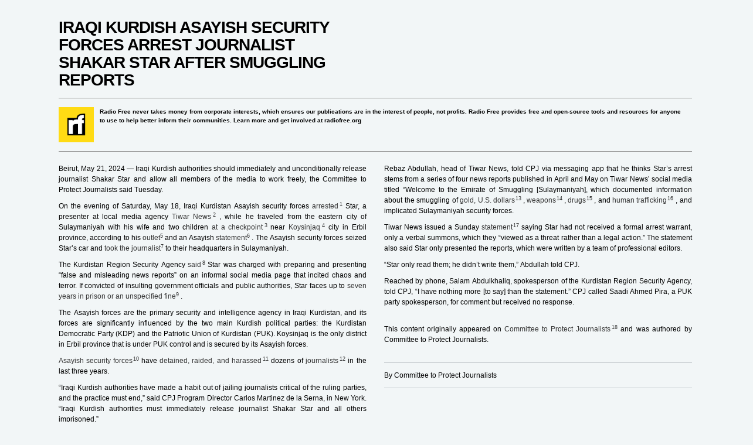

--- FILE ---
content_type: text/html; charset=UTF-8
request_url: https://www.radiofree.org/2024/05/21/iraqi-kurdish-asayish-security-forces-arrest-journalist-shakar-star-after-smuggling-reports/?printer_app=1
body_size: 3372
content:
<!DOCTYPE html>
<html>
<head>
	<title>Print View - Iraqi Kurdish Asayish security forces arrest journalist Shakar Star after smuggling reports</title>
	<link rel='stylesheet' href="https://www.radiofree.org/wp-content/plugins/print-app/template/print.css" type='text/css' media='all' />	
</head>
<body data-rsssl=1 class="single-post">
	<header class="pageheader">
		<h1 class="entry-title">Iraqi Kurdish Asayish security forces arrest journalist Shakar Star after smuggling reports</h1>
	</header>
	<div id="content">
		<div class="printer-block">
						<img src="https://www.radiofree.org/wp-content/uploads/2019/12/Radio-Free-Social-Icon-2.png" alt="" />
			<div class="text-block">
				<div id="text">Radio Free never takes money from corporate interests, which ensures our publications are in the interest of people, not profits. Radio Free provides free and open-source tools and resources for anyone to use to help better inform their communities. Learn more and get involved at radiofree.org</div>
			</div>
		</div>
		<div class="pa_contents">
							  
				
<p>Beirut, May 21, 2024 — Iraqi Kurdish authorities should immediately and unconditionally release journalist Shakar Star and allow all members of the media to work freely, the Committee to Protect Journalists said Tuesday.</p>



<p>On the evening of Saturday, May 18, Iraqi Kurdistan Asayish security forces <a href="https://www.ava.news/news/6165">arrested</a> Star, a presenter at local media agency <a href="https://www.tiwarnews.net/">Tiwar News</a>, while he traveled from the eastern city of Sulaymaniyah with his wife and two children <a href="https://westganews.net/dreja.aspx?=hewal&amp;jmara=135099&amp;Jor=1">at a checkpoint</a> near <a>Koysinjaq </a>city in Erbil province, according to his <a href="https://www.facebook.com/permalink.php?story_fbid=pfbid02AqDZvUVeL4coGz42aosEQxdsRd89f1sWrejcqxfBatrhfCMJdMwHkxBThbqyvZTGl&amp;id=61553471551914&amp;__cft__%5B0%5D=[base64]&amp;__tn__=%2CO%2CP-R">outlet</a> and an Asayish <a href="https://www.awene.com/detail?article=107202">statement</a>. The Asayish security forces seized Star’s car and <a href="https://pfaa-iq.com/?p=9343">took the journalist</a> to their headquarters in Sulaymaniyah.</p>



<p>The Kurdistan Region Security Agency <a href="https://www.awene.com/detail?article=107202">said</a> Star was charged with preparing and presenting &#8220;false and misleading news reports&#8221; on an informal social media page that incited chaos and terror. If convicted of insulting government officials and public authorities, Star faces up to <a href="https://iraqld.e-sjc-services.iq/LoadArticle.aspx?SC=291120075238536">seven years in prison or an unspecified fine</a>.</p>



<p>The Asayish forces are the primary security and intelligence agency in Iraqi Kurdistan, and its forces are significantly influenced by the two main Kurdish political parties: the Kurdistan Democratic Party (KDP) and the Patriotic Union of Kurdistan (PUK). Koysinjaq is the only district in Erbil province that is under PUK control and is secured by its Asayish forces.</p>



<p><a href="https://cpj.org/tags/asayish/">Asayish security forces</a> have <a href="https://cpj.org/2022/08/iraqi-kurdish-authorities-detain-raid-harass-journalists-and-media-outlets-covering-protests/">detained, raided, and harassed</a> dozens of <a href="https://cpj.org/2022/04/iraqi-kurdish-journalist-omed-baroshky-press-freedom-an-illusion-in-the-region/">journalists</a> in the last three years.</p>



<p>“Iraqi Kurdish authorities have made a habit out of jailing journalists critical of the ruling parties, and the practice must end,” said CPJ Program Director Carlos Martinez de la Serna, in New York. “Iraqi Kurdish authorities must immediately release journalist Shakar Star and all others imprisoned.”</p>



<p>Rebaz Abdullah, head of Tiwar News, told CPJ via messaging app that he thinks Star’s arrest stems from a series of four news reports published in April and May on Tiwar News’ social media titled &#8220;Welcome to the Emirate of Smuggling [Sulaymaniyah], which documented information about the smuggling of <a href="https://www.facebook.com/story.php?story_fbid=395616359970797&amp;id=61553471551914&amp;mibextid=w8EBqM&amp;rdid=yUN5vQ1gqOc1ine3">gold, U.S. dollars</a>, <a href="https://www.facebook.com/story.php?story_fbid=458198903288239&amp;id=61553471551914&amp;mibextid=w8EBqM&amp;rdid=IJ7J4tufCKMjMXO9">weapons</a>, <a href="https://www.facebook.com/story.php?story_fbid=970812428081769&amp;id=61553471551914&amp;mibextid=w8EBqM&amp;rdid=Iq012nTdTM0mmpQs">drugs</a>, and <a href="https://www.facebook.com/61553471551914/videos/237784439391178/?vh=e&amp;mibextid=w8EBqM&amp;rdid=WHcl55i8GzedFWYK">human trafficking</a>, and implicated Sulaymaniyah security forces.</p>



<p>Tiwar News issued a Sunday <a href="https://www.facebook.com/permalink.php?story_fbid=pfbid02zXBWDSfd9TMwogwumb3zDnmVRhT4p4b576wLThncGM94bvxbAwxXUhcCaUBb2DPBl&amp;id=61553471551914&amp;__cft__%5B0%5D=[base64]&amp;__tn__=%2CO%2CP-R">statement </a>saying Star had not received a formal arrest warrant, only a verbal summons, which they “viewed as a threat rather than a legal action.” The statement also said Star only presented the reports, which were written by a team of professional editors.</p>



<p>&#8220;Star only read them; he didn’t write them,&#8221; Abdullah told CPJ.</p>



<p>Reached by phone, Salam Abdulkhaliq, spokesperson of the Kurdistan Region Security Agency, told CPJ, “I have nothing more [to say] than the statement.” CPJ called Saadi Ahmed Pira, a PUK party spokesperson, for comment but received no response.</p>

<p class="syndicated-attribution"><br>
This content originally appeared on <a href="https://cpj.org/2024/05/iraqi-kurdish-asayish-security-forces-arrest-journalist-shakar-star-after-smuggling-reports/" target="_blank">Committee to Protect Journalists</a> and was authored by Committee to Protect Journalists.  <br></p>						<aside class="meta details">
				<p><span id="author">By Committee to Protect Journalists</span></p>
			</aside>
		</div>
		<div class="further-read-details"><h3>Citations</h3><span class="refer-number"><b style="font-weight: bold;">[1]</b> &#10148;  <a href="https://www.ava.news/news/6165">https://www.ava.news/news/6165</a></span><span class="refer-number"><b style="font-weight: bold;">[2]</b> &#10148;  <a href="https://www.tiwarnews.net/">https://www.tiwarnews.net/</a></span><span class="refer-number"><b style="font-weight: bold;">[3]</b> &#10148;  <a href="https://westganews.net/dreja.aspx?=hewal&amp;jmara=135099&amp;Jor=1">https://westganews.net/dreja.aspx?=hewal&amp;jmara=135099&amp;Jor=1</a></span><span class="refer-number"><b style="font-weight: bold;">[4]</b> &#10148;  <a href="https://www.facebook.com/permalink.php?story_fbid=pfbid02AqDZvUVeL4coGz42aosEQxdsRd89f1sWrejcqxfBatrhfCMJdMwHkxBThbqyvZTGl&amp;id=61553471551914&amp;__cft__%5B0%5D=[base64]&amp;__tn__=%2CO%2CP-R">https://www.facebook.com/permalink.php?story_fbid=pfbid02AqDZvUVeL4coGz42aosEQxdsRd89f1sWrejcqxfBatrhfCMJdMwHkxBThbqyvZTGl&amp;id=61553471551914&amp;__cft__%5B0%5D=[base64]&amp;__tn__=%2CO%2CP-R</a></span><span class="refer-number"><b style="font-weight: bold;">[5]</b> You are being redirected... &#10148; <a href="https://www.awene.com/detail?article=107202">https://www.awene.com/detail?article=107202</a></span><span class="refer-number"><b style="font-weight: bold;">[6]</b> عناصر امنية تعتقل صحفيا اثناء عودته من السليمانية الى اربيل &#8211; جمعية الدفاع عن حرية الصحافة في العراق &#10148; <a href="https://pfaa-iq.com/?p=9343">https://pfaa-iq.com/?p=9343</a></span><span class="refer-number"><b style="font-weight: bold;">[7]</b> You are being redirected... &#10148; <a href="https://www.awene.com/detail?article=107202">https://www.awene.com/detail?article=107202</a></span><span class="refer-number"><b style="font-weight: bold;">[8]</b> &#10148;  <a href="https://iraqld.e-sjc-services.iq/LoadArticle.aspx?SC=291120075238536">https://iraqld.e-sjc-services.iq/LoadArticle.aspx?SC=291120075238536</a></span><span class="refer-number"><b style="font-weight: bold;">[9]</b> Asayish Archives - Committee to Protect Journalists &#10148; <a href="https://cpj.org/tags/asayish/">https://cpj.org/tags/asayish/</a></span><span class="refer-number"><b style="font-weight: bold;">[10]</b> Iraqi Kurdish authorities detain, raid, harass journalists and media outlets covering protests  - Committee to Protect Journalists &#10148; <a href="https://cpj.org/2022/08/iraqi-kurdish-authorities-detain-raid-harass-journalists-and-media-outlets-covering-protests/">https://cpj.org/2022/08/iraqi-kurdish-authorities-detain-raid-harass-journalists-and-media-outlets-covering-protests/</a></span><span class="refer-number"><b style="font-weight: bold;">[11]</b> Iraqi Kurdish journalist Omed Baroshky: Press freedom ‘an illusion’ in the region - Committee to Protect Journalists &#10148; <a href="https://cpj.org/2022/04/iraqi-kurdish-journalist-omed-baroshky-press-freedom-an-illusion-in-the-region/">https://cpj.org/2022/04/iraqi-kurdish-journalist-omed-baroshky-press-freedom-an-illusion-in-the-region/</a></span><span class="refer-number"><b style="font-weight: bold;">[12]</b> &#10148;  <a href="https://www.facebook.com/story.php?story_fbid=395616359970797&amp;id=61553471551914&amp;mibextid=w8EBqM&amp;rdid=yUN5vQ1gqOc1ine3">https://www.facebook.com/story.php?story_fbid=395616359970797&amp;id=61553471551914&amp;mibextid=w8EBqM&amp;rdid=yUN5vQ1gqOc1ine3</a></span><span class="refer-number"><b style="font-weight: bold;">[13]</b> &#10148;  <a href="https://www.facebook.com/story.php?story_fbid=458198903288239&amp;id=61553471551914&amp;mibextid=w8EBqM&amp;rdid=IJ7J4tufCKMjMXO9">https://www.facebook.com/story.php?story_fbid=458198903288239&amp;id=61553471551914&amp;mibextid=w8EBqM&amp;rdid=IJ7J4tufCKMjMXO9</a></span><span class="refer-number"><b style="font-weight: bold;">[14]</b> &#10148;  <a href="https://www.facebook.com/story.php?story_fbid=970812428081769&amp;id=61553471551914&amp;mibextid=w8EBqM&amp;rdid=Iq012nTdTM0mmpQs">https://www.facebook.com/story.php?story_fbid=970812428081769&amp;id=61553471551914&amp;mibextid=w8EBqM&amp;rdid=Iq012nTdTM0mmpQs</a></span><span class="refer-number"><b style="font-weight: bold;">[15]</b> &#10148;  <a href="https://www.facebook.com/61553471551914/videos/237784439391178/?vh=e&amp;mibextid=w8EBqM&amp;rdid=WHcl55i8GzedFWYK">https://www.facebook.com/61553471551914/videos/237784439391178/?vh=e&amp;mibextid=w8EBqM&amp;rdid=WHcl55i8GzedFWYK</a></span><span class="refer-number"><b style="font-weight: bold;">[16]</b> &#10148;  <a href="https://www.facebook.com/permalink.php?story_fbid=pfbid02zXBWDSfd9TMwogwumb3zDnmVRhT4p4b576wLThncGM94bvxbAwxXUhcCaUBb2DPBl&amp;id=61553471551914&amp;__cft__%5B0%5D=[base64]&amp;__tn__=%2CO%2CP-R">https://www.facebook.com/permalink.php?story_fbid=pfbid02zXBWDSfd9TMwogwumb3zDnmVRhT4p4b576wLThncGM94bvxbAwxXUhcCaUBb2DPBl&amp;id=61553471551914&amp;__cft__%5B0%5D=[base64]&amp;__tn__=%2CO%2CP-R</a></span></div>		
	</div>
	<script src="https://www.radiofree.org/wp-content/plugins/print-app/template/jquery.js"></script>
	<script>
		var index = 0;
		jQuery('.pa_contents a').each(function(){
			var text = jQuery(this).html();
			jQuery(this).html(text +'<sup class="link-ref-print"> '+ ++index + ' </sup>');
		});
	</script>
</body>
</html>

--- FILE ---
content_type: text/css
request_url: https://www.radiofree.org/wp-content/plugins/print-app/template/print.css
body_size: 1291
content:
/* http://meyerweb.com/eric/tools/css/reset/ 
   v2.0 | 20110126
   License: none (public domain)
*/

html, body, div, span, applet, object, iframe,
h1, h2, h3, h4, h5, h6, p, blockquote, pre,
a, abbr, acronym, address, big, cite, code,
del, dfn, em, img, ins, kbd, q, s, samp,
small, strike, strong, sub, sup, tt, var,
b, u, i, center,
dl, dt, dd, ol, ul, li,
fieldset, form, label, legend,
table, caption, tbody, tfoot, thead, tr, th, td,
article, aside, canvas, details, embed, 
figure, figcaption, footer, header, hgroup, 
menu, nav, output, ruby, section, summary,
time, mark, audio, video {
	margin: 0;
	padding: 0;
	border: 0;
	font-size: 100%;
	font: inherit;
	vertical-align: baseline;
}
/* HTML5 display-role reset for older browsers */
article, aside, details, figcaption, figure, 
footer, header, hgroup, menu, nav, section {
	display: block;
}
body {
	line-height: 1;
}
p {
	text-align: justify;
  	text-justify: inter-word;
}
ol, ul {
	list-style: none;
}
blockquote, q {
	quotes: none;
}
blockquote:before, blockquote:after,
q:before, q:after {
	content: '';
	content: none;
}
table {
	border-collapse: collapse;
	border-spacing: 0;
}

img {
    max-width: 100%;
}

/* reset CSS end */

@import url('https://fonts.googleapis.com/css?family=Source+Sans+Pro&display=swap');

body {
    font-family: 'Source Sans Pro', sans-serif;
}

.single-post {
	background-color: #f2f6f7;
	padding:0 100px;
	box-sizing: border-box;
}

.single-post .wrapper {
    margin-top: 20px;
}

.single-post .pageheader h1 {
    border: 0;
    font-size: 28px;
    color: #000;
    width: 500px;
    word-wrap: break-word;
    padding-top: 12px;
    line-height: 1.1;
    letter-spacing: -1px;
    font-weight: 700;
    text-transform: uppercase;
    margin-top: 20px;
    margin-bottom: 15px;	
}

.printer-block {
    padding: 15px 10px 15px 0;
    border-top: 1px solid #888;
    border-bottom: 1px solid #888;
    margin-bottom: 20px;
}

.printer-block:before,
.printer-block:after {
    content: "";
    display: block;
}

.printer-block:after {
    clear: both;
}

.printer-block img {
    width: 60px;
    height: 60px;
    float: left;
    display: block;
    margin-right: -60px;
    position: relative;
}

.printer-block .text-block {
	font-weight: bold;
    font-size: 10.2px;
    padding-left: 70px;
    box-sizing: border-box;
    line-height: 15.3px;
}

.single-post #content .pa_contents {
    max-width: 100%;
    margin: 0;
    -webkit-column-count: 2;
    -moz-column-count: 2;
    column-count: 2;
    -webkit-column-gap: 30px;
    -moz-column-gap: 30px;
    column-gap: 30px;
    font-size: 12px;
    line-height: 18px;
    font-style: normal;
    text-transform: none;
}

.single-post #content .pa_contents > p {
    margin-bottom: 10px;
}

.single-post #content .pa_contents img {
    max-width: 100%;
    width: initial;
    height: initial;
}

.single-post .meta.details {
	margin-top: 30px;
    padding-top: 12px;
    padding-bottom: 12px;
    border-top: 1px solid #bdc3c7;
    border-bottom: 1px solid #bdc3c7;
    margin-bottom: 24px;
    font-size: 12px;
}

.single-post .meta:after,
.single-post .meta:before {
    content: "";
    display: table;
}

@import url(//fonts.googleapis.com/css?family=Source+Sans+Pro:200italic,300italic,400italic,600italic,700italic,900italic,200,300,400,600,700,900);

@font-face {
	font-family: 'icons';
	src:url("f/icons.eot");
	src:url("f/icons.eot?#iefix") format("embedded-opentype"),
		url("f/icons.woff") format("woff"),
		url("f/icons.ttf") format("truetype"),
		url("f/icons.svg#icons") format("svg");
	font-weight: normal;
	font-style: normal;
}

[data-icon]:before {
	font-family: 'icons';
	content: attr(data-icon);
	speak: none;
	text-transform: none;
}

.link-ref-print {
    display: inline;
    margin-left: -3px;
	top: -0.5em;
	font-size: 75%;
    line-height: 0;
    position: relative;
    vertical-align: baseline;
}

.further-read-details {
    clear: both;
    max-width: 800px !important;
    width: 100% !important;
    box-sizing: border-box;
    margin-right: auto !important;
    margin-left: auto !important;
    margin-top: 30px;
    padding: 20px;
    page-break-before: auto !important;
    page-break-after: auto !important;
    page-break-inside: avoid !important;
    font-size: 10px;
}

.further-read-details h3 {
    font-weight: bold;
}

.refer-number {
    display: block;
    page-break-before: auto !important;
    page-break-after: auto !important;
    page-break-inside: avoid !important;
}

a {
    text-decoration: none !important;
    color: #333333;
}

.pa_contents p {
    margin-bottom: 15px;
}

.single-post .meta.details p {
    margin: 0;
}